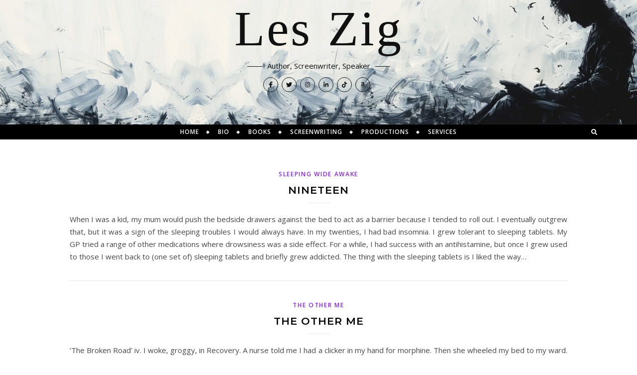

--- FILE ---
content_type: text/html; charset=UTF-8
request_url: https://www.leszig.com/tag/oxycontone/
body_size: 16550
content:
<!DOCTYPE html>
<html lang="en-GB">
<head>
	<meta charset="UTF-8">
	<meta name="viewport" content="width=device-width, initial-scale=1.0, maximum-scale=1.0, user-scalable=no" />

	<meta name='robots' content='index, follow, max-image-preview:large, max-snippet:-1, max-video-preview:-1' />

	<!-- This site is optimized with the Yoast SEO plugin v26.8 - https://yoast.com/product/yoast-seo-wordpress/ -->
	<title>oxycontone Archives &#8211; Les Zig</title>
	<link rel="canonical" href="https://www.leszig.com/tag/oxycontone/" />
	<meta property="og:locale" content="en_GB" />
	<meta property="og:type" content="article" />
	<meta property="og:title" content="oxycontone Archives &#8211; Les Zig" />
	<meta property="og:url" content="https://www.leszig.com/tag/oxycontone/" />
	<meta property="og:site_name" content="Les Zig" />
	<meta name="twitter:card" content="summary_large_image" />
	<meta name="twitter:site" content="@LesZig" />
	<script type="application/ld+json" class="yoast-schema-graph">{"@context":"https://schema.org","@graph":[{"@type":"CollectionPage","@id":"https://www.leszig.com/tag/oxycontone/","url":"https://www.leszig.com/tag/oxycontone/","name":"oxycontone Archives &#8211; Les Zig","isPartOf":{"@id":"https://www.leszig.com/#website"},"breadcrumb":{"@id":"https://www.leszig.com/tag/oxycontone/#breadcrumb"},"inLanguage":"en-GB"},{"@type":"BreadcrumbList","@id":"https://www.leszig.com/tag/oxycontone/#breadcrumb","itemListElement":[{"@type":"ListItem","position":1,"name":"Home","item":"https://www.leszig.com/"},{"@type":"ListItem","position":2,"name":"oxycontone"}]},{"@type":"WebSite","@id":"https://www.leszig.com/#website","url":"https://www.leszig.com/","name":"Les Zig","description":"Author, Screenwriter, Speaker","publisher":{"@id":"https://www.leszig.com/#/schema/person/f7df4b4995bc83fc83a933a56040cad1"},"potentialAction":[{"@type":"SearchAction","target":{"@type":"EntryPoint","urlTemplate":"https://www.leszig.com/?s={search_term_string}"},"query-input":{"@type":"PropertyValueSpecification","valueRequired":true,"valueName":"search_term_string"}}],"inLanguage":"en-GB"},{"@type":["Person","Organization"],"@id":"https://www.leszig.com/#/schema/person/f7df4b4995bc83fc83a933a56040cad1","name":"Les Zig","image":{"@type":"ImageObject","inLanguage":"en-GB","@id":"https://www.leszig.com/#/schema/person/image/","url":"https://www.leszig.com/wp-content/uploads/2019/05/leszigicon.jpg","contentUrl":"https://www.leszig.com/wp-content/uploads/2019/05/leszigicon.jpg","width":512,"height":512,"caption":"Les Zig"},"logo":{"@id":"https://www.leszig.com/#/schema/person/image/"},"sameAs":["https://www.facebook.com/Les-Zig-1395698714077476","https://www.instagram.com/leszig/","https://www.linkedin.com/in/les-zig-395bbb16/","https://x.com/https://twitter.com/LesZig"]}]}</script>
	<!-- / Yoast SEO plugin. -->


<link rel='dns-prefetch' href='//fonts.googleapis.com' />
<link rel="alternate" type="application/rss+xml" title="Les Zig &raquo; Feed" href="https://www.leszig.com/feed/" />
<link rel="alternate" type="application/rss+xml" title="Les Zig &raquo; Comments Feed" href="https://www.leszig.com/comments/feed/" />
<link rel="alternate" type="application/rss+xml" title="Les Zig &raquo; oxycontone Tag Feed" href="https://www.leszig.com/tag/oxycontone/feed/" />
<style id='wp-img-auto-sizes-contain-inline-css' type='text/css'>
img:is([sizes=auto i],[sizes^="auto," i]){contain-intrinsic-size:3000px 1500px}
/*# sourceURL=wp-img-auto-sizes-contain-inline-css */
</style>
<link rel='stylesheet' id='dashicons-css' href='https://www.leszig.com/wp-includes/css/dashicons.min.css?ver=46fe58d0e1af08e66749a393fcdf33d5' type='text/css' media='all' />
<link rel='stylesheet' id='post-views-counter-frontend-css' href='https://www.leszig.com/wp-content/plugins/post-views-counter/css/frontend.css?ver=1.7.3' type='text/css' media='all' />
<style id='wp-emoji-styles-inline-css' type='text/css'>

	img.wp-smiley, img.emoji {
		display: inline !important;
		border: none !important;
		box-shadow: none !important;
		height: 1em !important;
		width: 1em !important;
		margin: 0 0.07em !important;
		vertical-align: -0.1em !important;
		background: none !important;
		padding: 0 !important;
	}
/*# sourceURL=wp-emoji-styles-inline-css */
</style>
<style id='wp-block-library-inline-css' type='text/css'>
:root{--wp-block-synced-color:#7a00df;--wp-block-synced-color--rgb:122,0,223;--wp-bound-block-color:var(--wp-block-synced-color);--wp-editor-canvas-background:#ddd;--wp-admin-theme-color:#007cba;--wp-admin-theme-color--rgb:0,124,186;--wp-admin-theme-color-darker-10:#006ba1;--wp-admin-theme-color-darker-10--rgb:0,107,160.5;--wp-admin-theme-color-darker-20:#005a87;--wp-admin-theme-color-darker-20--rgb:0,90,135;--wp-admin-border-width-focus:2px}@media (min-resolution:192dpi){:root{--wp-admin-border-width-focus:1.5px}}.wp-element-button{cursor:pointer}:root .has-very-light-gray-background-color{background-color:#eee}:root .has-very-dark-gray-background-color{background-color:#313131}:root .has-very-light-gray-color{color:#eee}:root .has-very-dark-gray-color{color:#313131}:root .has-vivid-green-cyan-to-vivid-cyan-blue-gradient-background{background:linear-gradient(135deg,#00d084,#0693e3)}:root .has-purple-crush-gradient-background{background:linear-gradient(135deg,#34e2e4,#4721fb 50%,#ab1dfe)}:root .has-hazy-dawn-gradient-background{background:linear-gradient(135deg,#faaca8,#dad0ec)}:root .has-subdued-olive-gradient-background{background:linear-gradient(135deg,#fafae1,#67a671)}:root .has-atomic-cream-gradient-background{background:linear-gradient(135deg,#fdd79a,#004a59)}:root .has-nightshade-gradient-background{background:linear-gradient(135deg,#330968,#31cdcf)}:root .has-midnight-gradient-background{background:linear-gradient(135deg,#020381,#2874fc)}:root{--wp--preset--font-size--normal:16px;--wp--preset--font-size--huge:42px}.has-regular-font-size{font-size:1em}.has-larger-font-size{font-size:2.625em}.has-normal-font-size{font-size:var(--wp--preset--font-size--normal)}.has-huge-font-size{font-size:var(--wp--preset--font-size--huge)}.has-text-align-center{text-align:center}.has-text-align-left{text-align:left}.has-text-align-right{text-align:right}.has-fit-text{white-space:nowrap!important}#end-resizable-editor-section{display:none}.aligncenter{clear:both}.items-justified-left{justify-content:flex-start}.items-justified-center{justify-content:center}.items-justified-right{justify-content:flex-end}.items-justified-space-between{justify-content:space-between}.screen-reader-text{border:0;clip-path:inset(50%);height:1px;margin:-1px;overflow:hidden;padding:0;position:absolute;width:1px;word-wrap:normal!important}.screen-reader-text:focus{background-color:#ddd;clip-path:none;color:#444;display:block;font-size:1em;height:auto;left:5px;line-height:normal;padding:15px 23px 14px;text-decoration:none;top:5px;width:auto;z-index:100000}html :where(.has-border-color){border-style:solid}html :where([style*=border-top-color]){border-top-style:solid}html :where([style*=border-right-color]){border-right-style:solid}html :where([style*=border-bottom-color]){border-bottom-style:solid}html :where([style*=border-left-color]){border-left-style:solid}html :where([style*=border-width]){border-style:solid}html :where([style*=border-top-width]){border-top-style:solid}html :where([style*=border-right-width]){border-right-style:solid}html :where([style*=border-bottom-width]){border-bottom-style:solid}html :where([style*=border-left-width]){border-left-style:solid}html :where(img[class*=wp-image-]){height:auto;max-width:100%}:where(figure){margin:0 0 1em}html :where(.is-position-sticky){--wp-admin--admin-bar--position-offset:var(--wp-admin--admin-bar--height,0px)}@media screen and (max-width:600px){html :where(.is-position-sticky){--wp-admin--admin-bar--position-offset:0px}}

/*# sourceURL=wp-block-library-inline-css */
</style><style id='global-styles-inline-css' type='text/css'>
:root{--wp--preset--aspect-ratio--square: 1;--wp--preset--aspect-ratio--4-3: 4/3;--wp--preset--aspect-ratio--3-4: 3/4;--wp--preset--aspect-ratio--3-2: 3/2;--wp--preset--aspect-ratio--2-3: 2/3;--wp--preset--aspect-ratio--16-9: 16/9;--wp--preset--aspect-ratio--9-16: 9/16;--wp--preset--color--black: #000000;--wp--preset--color--cyan-bluish-gray: #abb8c3;--wp--preset--color--white: #ffffff;--wp--preset--color--pale-pink: #f78da7;--wp--preset--color--vivid-red: #cf2e2e;--wp--preset--color--luminous-vivid-orange: #ff6900;--wp--preset--color--luminous-vivid-amber: #fcb900;--wp--preset--color--light-green-cyan: #7bdcb5;--wp--preset--color--vivid-green-cyan: #00d084;--wp--preset--color--pale-cyan-blue: #8ed1fc;--wp--preset--color--vivid-cyan-blue: #0693e3;--wp--preset--color--vivid-purple: #9b51e0;--wp--preset--gradient--vivid-cyan-blue-to-vivid-purple: linear-gradient(135deg,rgb(6,147,227) 0%,rgb(155,81,224) 100%);--wp--preset--gradient--light-green-cyan-to-vivid-green-cyan: linear-gradient(135deg,rgb(122,220,180) 0%,rgb(0,208,130) 100%);--wp--preset--gradient--luminous-vivid-amber-to-luminous-vivid-orange: linear-gradient(135deg,rgb(252,185,0) 0%,rgb(255,105,0) 100%);--wp--preset--gradient--luminous-vivid-orange-to-vivid-red: linear-gradient(135deg,rgb(255,105,0) 0%,rgb(207,46,46) 100%);--wp--preset--gradient--very-light-gray-to-cyan-bluish-gray: linear-gradient(135deg,rgb(238,238,238) 0%,rgb(169,184,195) 100%);--wp--preset--gradient--cool-to-warm-spectrum: linear-gradient(135deg,rgb(74,234,220) 0%,rgb(151,120,209) 20%,rgb(207,42,186) 40%,rgb(238,44,130) 60%,rgb(251,105,98) 80%,rgb(254,248,76) 100%);--wp--preset--gradient--blush-light-purple: linear-gradient(135deg,rgb(255,206,236) 0%,rgb(152,150,240) 100%);--wp--preset--gradient--blush-bordeaux: linear-gradient(135deg,rgb(254,205,165) 0%,rgb(254,45,45) 50%,rgb(107,0,62) 100%);--wp--preset--gradient--luminous-dusk: linear-gradient(135deg,rgb(255,203,112) 0%,rgb(199,81,192) 50%,rgb(65,88,208) 100%);--wp--preset--gradient--pale-ocean: linear-gradient(135deg,rgb(255,245,203) 0%,rgb(182,227,212) 50%,rgb(51,167,181) 100%);--wp--preset--gradient--electric-grass: linear-gradient(135deg,rgb(202,248,128) 0%,rgb(113,206,126) 100%);--wp--preset--gradient--midnight: linear-gradient(135deg,rgb(2,3,129) 0%,rgb(40,116,252) 100%);--wp--preset--font-size--small: 13px;--wp--preset--font-size--medium: 20px;--wp--preset--font-size--large: 36px;--wp--preset--font-size--x-large: 42px;--wp--preset--spacing--20: 0.44rem;--wp--preset--spacing--30: 0.67rem;--wp--preset--spacing--40: 1rem;--wp--preset--spacing--50: 1.5rem;--wp--preset--spacing--60: 2.25rem;--wp--preset--spacing--70: 3.38rem;--wp--preset--spacing--80: 5.06rem;--wp--preset--shadow--natural: 6px 6px 9px rgba(0, 0, 0, 0.2);--wp--preset--shadow--deep: 12px 12px 50px rgba(0, 0, 0, 0.4);--wp--preset--shadow--sharp: 6px 6px 0px rgba(0, 0, 0, 0.2);--wp--preset--shadow--outlined: 6px 6px 0px -3px rgb(255, 255, 255), 6px 6px rgb(0, 0, 0);--wp--preset--shadow--crisp: 6px 6px 0px rgb(0, 0, 0);}:where(.is-layout-flex){gap: 0.5em;}:where(.is-layout-grid){gap: 0.5em;}body .is-layout-flex{display: flex;}.is-layout-flex{flex-wrap: wrap;align-items: center;}.is-layout-flex > :is(*, div){margin: 0;}body .is-layout-grid{display: grid;}.is-layout-grid > :is(*, div){margin: 0;}:where(.wp-block-columns.is-layout-flex){gap: 2em;}:where(.wp-block-columns.is-layout-grid){gap: 2em;}:where(.wp-block-post-template.is-layout-flex){gap: 1.25em;}:where(.wp-block-post-template.is-layout-grid){gap: 1.25em;}.has-black-color{color: var(--wp--preset--color--black) !important;}.has-cyan-bluish-gray-color{color: var(--wp--preset--color--cyan-bluish-gray) !important;}.has-white-color{color: var(--wp--preset--color--white) !important;}.has-pale-pink-color{color: var(--wp--preset--color--pale-pink) !important;}.has-vivid-red-color{color: var(--wp--preset--color--vivid-red) !important;}.has-luminous-vivid-orange-color{color: var(--wp--preset--color--luminous-vivid-orange) !important;}.has-luminous-vivid-amber-color{color: var(--wp--preset--color--luminous-vivid-amber) !important;}.has-light-green-cyan-color{color: var(--wp--preset--color--light-green-cyan) !important;}.has-vivid-green-cyan-color{color: var(--wp--preset--color--vivid-green-cyan) !important;}.has-pale-cyan-blue-color{color: var(--wp--preset--color--pale-cyan-blue) !important;}.has-vivid-cyan-blue-color{color: var(--wp--preset--color--vivid-cyan-blue) !important;}.has-vivid-purple-color{color: var(--wp--preset--color--vivid-purple) !important;}.has-black-background-color{background-color: var(--wp--preset--color--black) !important;}.has-cyan-bluish-gray-background-color{background-color: var(--wp--preset--color--cyan-bluish-gray) !important;}.has-white-background-color{background-color: var(--wp--preset--color--white) !important;}.has-pale-pink-background-color{background-color: var(--wp--preset--color--pale-pink) !important;}.has-vivid-red-background-color{background-color: var(--wp--preset--color--vivid-red) !important;}.has-luminous-vivid-orange-background-color{background-color: var(--wp--preset--color--luminous-vivid-orange) !important;}.has-luminous-vivid-amber-background-color{background-color: var(--wp--preset--color--luminous-vivid-amber) !important;}.has-light-green-cyan-background-color{background-color: var(--wp--preset--color--light-green-cyan) !important;}.has-vivid-green-cyan-background-color{background-color: var(--wp--preset--color--vivid-green-cyan) !important;}.has-pale-cyan-blue-background-color{background-color: var(--wp--preset--color--pale-cyan-blue) !important;}.has-vivid-cyan-blue-background-color{background-color: var(--wp--preset--color--vivid-cyan-blue) !important;}.has-vivid-purple-background-color{background-color: var(--wp--preset--color--vivid-purple) !important;}.has-black-border-color{border-color: var(--wp--preset--color--black) !important;}.has-cyan-bluish-gray-border-color{border-color: var(--wp--preset--color--cyan-bluish-gray) !important;}.has-white-border-color{border-color: var(--wp--preset--color--white) !important;}.has-pale-pink-border-color{border-color: var(--wp--preset--color--pale-pink) !important;}.has-vivid-red-border-color{border-color: var(--wp--preset--color--vivid-red) !important;}.has-luminous-vivid-orange-border-color{border-color: var(--wp--preset--color--luminous-vivid-orange) !important;}.has-luminous-vivid-amber-border-color{border-color: var(--wp--preset--color--luminous-vivid-amber) !important;}.has-light-green-cyan-border-color{border-color: var(--wp--preset--color--light-green-cyan) !important;}.has-vivid-green-cyan-border-color{border-color: var(--wp--preset--color--vivid-green-cyan) !important;}.has-pale-cyan-blue-border-color{border-color: var(--wp--preset--color--pale-cyan-blue) !important;}.has-vivid-cyan-blue-border-color{border-color: var(--wp--preset--color--vivid-cyan-blue) !important;}.has-vivid-purple-border-color{border-color: var(--wp--preset--color--vivid-purple) !important;}.has-vivid-cyan-blue-to-vivid-purple-gradient-background{background: var(--wp--preset--gradient--vivid-cyan-blue-to-vivid-purple) !important;}.has-light-green-cyan-to-vivid-green-cyan-gradient-background{background: var(--wp--preset--gradient--light-green-cyan-to-vivid-green-cyan) !important;}.has-luminous-vivid-amber-to-luminous-vivid-orange-gradient-background{background: var(--wp--preset--gradient--luminous-vivid-amber-to-luminous-vivid-orange) !important;}.has-luminous-vivid-orange-to-vivid-red-gradient-background{background: var(--wp--preset--gradient--luminous-vivid-orange-to-vivid-red) !important;}.has-very-light-gray-to-cyan-bluish-gray-gradient-background{background: var(--wp--preset--gradient--very-light-gray-to-cyan-bluish-gray) !important;}.has-cool-to-warm-spectrum-gradient-background{background: var(--wp--preset--gradient--cool-to-warm-spectrum) !important;}.has-blush-light-purple-gradient-background{background: var(--wp--preset--gradient--blush-light-purple) !important;}.has-blush-bordeaux-gradient-background{background: var(--wp--preset--gradient--blush-bordeaux) !important;}.has-luminous-dusk-gradient-background{background: var(--wp--preset--gradient--luminous-dusk) !important;}.has-pale-ocean-gradient-background{background: var(--wp--preset--gradient--pale-ocean) !important;}.has-electric-grass-gradient-background{background: var(--wp--preset--gradient--electric-grass) !important;}.has-midnight-gradient-background{background: var(--wp--preset--gradient--midnight) !important;}.has-small-font-size{font-size: var(--wp--preset--font-size--small) !important;}.has-medium-font-size{font-size: var(--wp--preset--font-size--medium) !important;}.has-large-font-size{font-size: var(--wp--preset--font-size--large) !important;}.has-x-large-font-size{font-size: var(--wp--preset--font-size--x-large) !important;}
/*# sourceURL=global-styles-inline-css */
</style>

<style id='classic-theme-styles-inline-css' type='text/css'>
/*! This file is auto-generated */
.wp-block-button__link{color:#fff;background-color:#32373c;border-radius:9999px;box-shadow:none;text-decoration:none;padding:calc(.667em + 2px) calc(1.333em + 2px);font-size:1.125em}.wp-block-file__button{background:#32373c;color:#fff;text-decoration:none}
/*# sourceURL=/wp-includes/css/classic-themes.min.css */
</style>
<link rel='stylesheet' id='bard-style-css' href='https://www.leszig.com/wp-content/themes/bard-pro-premium/style.css?ver=2.4.3' type='text/css' media='all' />
<link rel='stylesheet' id='bard-responsive-css' href='https://www.leszig.com/wp-content/themes/bard-pro-premium/assets/css/responsive.css?ver=2.4.3' type='text/css' media='all' />
<link rel='stylesheet' id='fontello-css' href='https://www.leszig.com/wp-content/themes/bard-pro-premium/assets/css/fontello.css?ver=2.4.3' type='text/css' media='all' />
<link rel='stylesheet' id='slick-css' href='https://www.leszig.com/wp-content/themes/bard-pro-premium/assets/css/slick.css?ver=46fe58d0e1af08e66749a393fcdf33d5' type='text/css' media='all' />
<link rel='stylesheet' id='scrollbar-css' href='https://www.leszig.com/wp-content/themes/bard-pro-premium/assets/css/perfect-scrollbar.css?ver=46fe58d0e1af08e66749a393fcdf33d5' type='text/css' media='all' />
<link rel='stylesheet' id='bard_enqueue_Content-css' href='https://fonts.googleapis.com/css?family=Content%3A100%2C200%2C300%2C400%2C400i%2C500%2C600%2C700%2C800%2C900&#038;ver=1.0.0' type='text/css' media='all' />
<link rel='stylesheet' id='bard_enqueue_Open_Sans-css' href='https://fonts.googleapis.com/css?family=Open+Sans%3A100%2C200%2C300%2C400%2C400i%2C500%2C600%2C700%2C800%2C900&#038;ver=1.0.0' type='text/css' media='all' />
<link rel='stylesheet' id='bard_enqueue_Montserrat-css' href='https://fonts.googleapis.com/css?family=Montserrat%3A100%2C200%2C300%2C400%2C400i%2C500%2C600%2C700%2C800%2C900&#038;ver=1.0.0' type='text/css' media='all' />
<script type="text/javascript" async src="https://www.leszig.com/wp-content/plugins/burst-statistics/helpers/timeme/timeme.min.js?ver=1761534925" id="burst-timeme-js"></script>
<script type="text/javascript" src="https://www.leszig.com/wp-includes/js/dist/hooks.min.js?ver=dd5603f07f9220ed27f1" id="wp-hooks-js"></script>
<script type="text/javascript" src="https://www.leszig.com/wp-includes/js/dist/i18n.min.js?ver=c26c3dc7bed366793375" id="wp-i18n-js"></script>
<script type="text/javascript" id="wp-i18n-js-after">
/* <![CDATA[ */
wp.i18n.setLocaleData( { 'text direction\u0004ltr': [ 'ltr' ] } );
//# sourceURL=wp-i18n-js-after
/* ]]> */
</script>
<script type="text/javascript" src="https://www.leszig.com/wp-includes/js/dist/url.min.js?ver=9e178c9516d1222dc834" id="wp-url-js"></script>
<script type="text/javascript" id="wp-api-fetch-js-translations">
/* <![CDATA[ */
( function( domain, translations ) {
	var localeData = translations.locale_data[ domain ] || translations.locale_data.messages;
	localeData[""].domain = domain;
	wp.i18n.setLocaleData( localeData, domain );
} )( "default", {"translation-revision-date":"2025-12-15 12:18:56+0000","generator":"GlotPress\/4.0.3","domain":"messages","locale_data":{"messages":{"":{"domain":"messages","plural-forms":"nplurals=2; plural=n != 1;","lang":"en_GB"},"Could not get a valid response from the server.":["Could not get a valid response from the server."],"Unable to connect. Please check your Internet connection.":["Unable to connect. Please check your Internet connection."],"Media upload failed. If this is a photo or a large image, please scale it down and try again.":["Media upload failed. If this is a photo or a large image, please scale it down and try again."],"The response is not a valid JSON response.":["The response is not a valid JSON response."]}},"comment":{"reference":"wp-includes\/js\/dist\/api-fetch.js"}} );
//# sourceURL=wp-api-fetch-js-translations
/* ]]> */
</script>
<script type="text/javascript" src="https://www.leszig.com/wp-includes/js/dist/api-fetch.min.js?ver=3a4d9af2b423048b0dee" id="wp-api-fetch-js"></script>
<script type="text/javascript" id="wp-api-fetch-js-after">
/* <![CDATA[ */
wp.apiFetch.use( wp.apiFetch.createRootURLMiddleware( "https://www.leszig.com/wp-json/" ) );
wp.apiFetch.nonceMiddleware = wp.apiFetch.createNonceMiddleware( "bc0f74d9d9" );
wp.apiFetch.use( wp.apiFetch.nonceMiddleware );
wp.apiFetch.use( wp.apiFetch.mediaUploadMiddleware );
wp.apiFetch.nonceEndpoint = "https://www.leszig.com/wp-admin/admin-ajax.php?action=rest-nonce";
//# sourceURL=wp-api-fetch-js-after
/* ]]> */
</script>
<script type="text/javascript" id="burst-js-extra">
/* <![CDATA[ */
var burst = {"tracking":{"isInitialHit":true,"lastUpdateTimestamp":0,"beacon_url":"https://www.leszig.com/wp-content/plugins/burst-statistics/endpoint.php","ajaxUrl":"https://www.leszig.com/wp-admin/admin-ajax.php"},"options":{"cookieless":0,"pageUrl":"https://www.leszig.com/nineteen/","beacon_enabled":0,"do_not_track":0,"enable_turbo_mode":0,"track_url_change":0,"cookie_retention_days":30,"debug":0},"goals":{"completed":[],"scriptUrl":"https://www.leszig.com/wp-content/plugins/burst-statistics//assets/js/build/burst-goals.js?v=1761534925","active":[]},"cache":{"uid":null,"fingerprint":null,"isUserAgent":null,"isDoNotTrack":null,"useCookies":null}};
//# sourceURL=burst-js-extra
/* ]]> */
</script>
<script type="text/javascript" async src="https://www.leszig.com/wp-content/plugins/burst-statistics/assets/js/build/burst.min.js?ver=1761534925" id="burst-js"></script>
<script type="text/javascript" src="https://www.leszig.com/wp-content/plugins/en-spam/en-spam.js?ver=46fe58d0e1af08e66749a393fcdf33d5" id="en-spam-js"></script>
<script type="text/javascript" src="https://www.leszig.com/wp-includes/js/jquery/jquery.min.js?ver=3.7.1" id="jquery-core-js"></script>
<script type="text/javascript" src="https://www.leszig.com/wp-includes/js/jquery/jquery-migrate.min.js?ver=3.4.1" id="jquery-migrate-js"></script>
<script type="text/javascript" id="3d-flip-book-client-locale-loader-js-extra">
/* <![CDATA[ */
var FB3D_CLIENT_LOCALE = {"ajaxurl":"https://www.leszig.com/wp-admin/admin-ajax.php","dictionary":{"Table of contents":"Table of contents","Close":"Close","Bookmarks":"Bookmarks","Thumbnails":"Thumbnails","Search":"Search","Share":"Share","Facebook":"Facebook","Twitter":"Twitter","Email":"Email","Play":"Play","Previous page":"Previous page","Next page":"Next page","Zoom in":"Zoom in","Zoom out":"Zoom out","Fit view":"Fit view","Auto play":"Auto play","Full screen":"Full screen","More":"More","Smart pan":"Smart pan","Single page":"Single page","Sounds":"Sounds","Stats":"Stats","Print":"Print","Download":"Download","Goto first page":"Goto first page","Goto last page":"Goto last page"},"images":"https://www.leszig.com/wp-content/plugins/interactive-3d-flipbook-powered-physics-engine/assets/images/","jsData":{"urls":[],"posts":{"ids_mis":[],"ids":[]},"pages":[],"firstPages":[],"bookCtrlProps":[],"bookTemplates":[]},"key":"3d-flip-book","pdfJS":{"pdfJsLib":"https://www.leszig.com/wp-content/plugins/interactive-3d-flipbook-powered-physics-engine/assets/js/pdf.min.js?ver=4.3.136","pdfJsWorker":"https://www.leszig.com/wp-content/plugins/interactive-3d-flipbook-powered-physics-engine/assets/js/pdf.worker.js?ver=4.3.136","stablePdfJsLib":"https://www.leszig.com/wp-content/plugins/interactive-3d-flipbook-powered-physics-engine/assets/js/stable/pdf.min.js?ver=2.5.207","stablePdfJsWorker":"https://www.leszig.com/wp-content/plugins/interactive-3d-flipbook-powered-physics-engine/assets/js/stable/pdf.worker.js?ver=2.5.207","pdfJsCMapUrl":"https://www.leszig.com/wp-content/plugins/interactive-3d-flipbook-powered-physics-engine/assets/cmaps/"},"cacheurl":"https://www.leszig.com/wp-content/uploads/3d-flip-book/cache/","pluginsurl":"https://www.leszig.com/wp-content/plugins/","pluginurl":"https://www.leszig.com/wp-content/plugins/interactive-3d-flipbook-powered-physics-engine/","thumbnailSize":{"width":"150","height":"150"},"version":"1.16.17"};
//# sourceURL=3d-flip-book-client-locale-loader-js-extra
/* ]]> */
</script>
<script type="text/javascript" src="https://www.leszig.com/wp-content/plugins/interactive-3d-flipbook-powered-physics-engine/assets/js/client-locale-loader.js?ver=1.16.17" id="3d-flip-book-client-locale-loader-js" async="async" data-wp-strategy="async"></script>
<link rel="https://api.w.org/" href="https://www.leszig.com/wp-json/" /><link rel="alternate" title="JSON" type="application/json" href="https://www.leszig.com/wp-json/wp/v2/tags/210" /><link rel="EditURI" type="application/rsd+xml" title="RSD" href="https://www.leszig.com/xmlrpc.php?rsd" />
<script type="text/javascript">//<![CDATA[
  function external_links_in_new_windows_loop() {
    if (!document.links) {
      document.links = document.getElementsByTagName('a');
    }
    var change_link = false;
    var force = '';
    var ignore = '';

    for (var t=0; t<document.links.length; t++) {
      var all_links = document.links[t];
      change_link = false;
      
      if(document.links[t].hasAttribute('onClick') == false) {
        // forced if the address starts with http (or also https), but does not link to the current domain
        if(all_links.href.search(/^http/) != -1 && all_links.href.search('www.leszig.com') == -1 && all_links.href.search(/^#/) == -1) {
          // console.log('Changed ' + all_links.href);
          change_link = true;
        }
          
        if(force != '' && all_links.href.search(force) != -1) {
          // forced
          // console.log('force ' + all_links.href);
          change_link = true;
        }
        
        if(ignore != '' && all_links.href.search(ignore) != -1) {
          // console.log('ignore ' + all_links.href);
          // ignored
          change_link = false;
        }

        if(change_link == true) {
          // console.log('Changed ' + all_links.href);
          document.links[t].setAttribute('onClick', 'javascript:window.open(\'' + all_links.href.replace(/'/g, '') + '\', \'_blank\', \'noopener\'); return false;');
          document.links[t].removeAttribute('target');
        }
      }
    }
  }
  
  // Load
  function external_links_in_new_windows_load(func)
  {  
    var oldonload = window.onload;
    if (typeof window.onload != 'function'){
      window.onload = func;
    } else {
      window.onload = function(){
        oldonload();
        func();
      }
    }
  }

  external_links_in_new_windows_load(external_links_in_new_windows_loop);
  //]]></script>

<style id="bard_dynamic_css">body {background-color: #ffffff;}#top-bar,#top-menu .sub-menu {background-color: #ffffff;}#top-bar a {color: #000000;}#top-menu .sub-menu,#top-menu .sub-menu a {border-color: rgba(0,0,0, 0.05);}#top-bar a:hover,#top-bar li.current-menu-item > a,#top-bar li.current-menu-ancestor > a,#top-bar .sub-menu li.current-menu-item > a,#top-bar .sub-menu li.current-menu-ancestor > a {color: #00a9ff;}.header-logo a,.site-description,.header-socials-icon {color: #111;}.site-description:before,.site-description:after {background: #111;}.header-logo a:hover,.header-socials-icon:hover {color: #8224e3;}.entry-header {background-color: #ffffff;}#main-nav,#main-menu .sub-menu,#main-nav #s {background-color: #000000;}#main-nav a,#main-nav .svg-inline--fa,#main-nav #s {color: #ffffff;}.main-nav-sidebar div span,.mobile-menu-btn span,.btn-tooltip {background-color: #ffffff;}.btn-tooltip:before {border-top-color: #ffffff;}#main-nav {box-shadow: 0px 1px 5px rgba(255,255,255, 0.1);}#main-menu .sub-menu,#main-menu .sub-menu a {border-color: rgba(255,255,255, 0.05);}#main-nav #s::-webkit-input-placeholder { /* Chrome/Opera/Safari */color: rgba(255,255,255, 0.7);}#main-nav #s::-moz-placeholder { /* Firefox 19+ */color: rgba(255,255,255, 0.7);}#main-nav #s:-ms-input-placeholder { /* IE 10+ */color: rgba(255,255,255, 0.7);}#main-nav #s:-moz-placeholder { /* Firefox 18- */color: rgba(255,255,255, 0.7);}#main-nav a:hover,#main-nav .svg-inline--fa:hover,#main-nav li.current-menu-item > a,#main-nav li.current-menu-ancestor > a,#main-nav .sub-menu li.current-menu-item > a,#main-nav .sub-menu li.current-menu-ancestor > a {color: #59d600;}.main-nav-sidebar:hover div span {background-color: #59d600;}/* Background */.sidebar-alt,.main-content,.featured-slider-area,#featured-links,.page-content select,.page-content input,.page-content textarea,.page-content #featured-links h6 {background-color: #ffffff;}.featured-link .cv-inner {border-color: rgba(255,255,255, 0.4);}.featured-link:hover .cv-inner {border-color: rgba(255,255,255, 0.8);}.bard_promo_box_widget h6 {background-color: #ffffff;}.bard_promo_box_widget .promo-box:after{border-color: #ffffff;}/* Text */.page-content,.page-content select,.page-content input,.page-content textarea,.page-content .bard-widget a,.bard_promo_box_widget h6 {color: #464646;}/* Title */.page-content h1,.page-content h1,.page-content h2,.page-content h3,.page-content h4,.page-content h5,.page-content h6,.page-content .post-title a,.page-content .post-author a,.page-content .author-description h3 a,.page-content .related-posts h5 a,.page-content .blog-pagination .previous-page a,.page-content .blog-pagination .next-page a,blockquote,.page-content .post-share a,.page-content .comment-author,.page-content .read-more a {color: #030303;}.sidebar-alt-close-btn span,.widget_mc4wp_form_widget .widget-title h4:after,.widget_wysija .widget-title h4:after {background-color: #030303;}.page-content .read-more a:hover,.page-content .post-title a:hover {color: rgba(3,3,3, 0.75);}/* Meta */.page-content .post-author,.page-content .post-meta,.page-content .post-meta a,.page-content .related-post-date,.page-content .comment-meta a,.page-content .author-share a,.page-content .post-tags a,.page-content .tagcloud a,.widget_categories li,.widget_archive li,.bard-subscribe-text p,.rpwwt-post-author,.rpwwt-post-categories,.rpwwt-post-date,.rpwwt-post-comments-number,.single-navigation span,.comment-notes {color: #a1a1a1;}.page-content input::-webkit-input-placeholder { /* Chrome/Opera/Safari */color: #a1a1a1;}.page-content input::-moz-placeholder { /* Firefox 19+ */color: #a1a1a1;}.page-content input:-ms-input-placeholder { /* IE 10+ */color: #a1a1a1;}.page-content input:-moz-placeholder { /* Firefox 18- */color: #a1a1a1;}/* Accent */.page-content a,.post-categories,#page-wrap .bard-widget.widget_text a,#page-wrap .bard-widget.bard_author_widget a,.scrolltop,.required {color: #8224e3;}/* Disable TMP.page-content .elementor a,.page-content .elementor a:hover {color: inherit;}*/.page-content .widget-title h4 {border-top-color: #8224e3; }.ps-container > .ps-scrollbar-y-rail > .ps-scrollbar-y,.read-more a:after {background: #8224e3;}.page-content a:hover,.scrolltop:hover {color: rgba(130,36,227, 0.8);}blockquote {border-color: #8224e3;}.slide-caption {color: #ffffff;background: #8224e3;}.page-content .wprm-rating-star svg polygon {stroke: #8224e3;}.page-content .wprm-rating-star-full svg polygon,.page-content .wprm-comment-rating svg path,.page-content .comment-form-wprm-rating svg path{fill: #8224e3;}/* Selection */::-moz-selection {color: #ffffff;background: #00a9ff;}::selection {color: #ffffff;background: #00a9ff;}/* Border */.page-content .post-footer,.blog-list-style,.page-content .author-description,.page-content .single-navigation,.page-content .related-posts,.page-content .entry-comments,.widget-title h4,.page-content .bard-widget li,.page-content #wp-calendar,.page-content #wp-calendar caption,.page-content #wp-calendar tbody td,.page-content .widget_nav_menu li a,.page-content .widget_pages li a,.page-content .tagcloud a,.page-content select,.page-content input,.page-content textarea,.post-tags a,.gallery-caption,.wp-caption-text,table tr,table th,table td,pre,.page-content .wprm-recipe-instruction,.page-content .social-icons a {border-color: #e8e8e8;}.page-content .wprm-recipe {box-shadow: 0 0 3px 1px #e8e8e8;}hr,.border-divider,#main-menu > li:after {background-color: #e8e8e8;}.sticky,.bard-widget.widget_mc4wp_form_widget,.bard-widget.widget_wysija,.wprm-recipe-details-container,.wprm-recipe-notes-container p {background-color: #f6f6f6;}/* Buttons */.widget_search .svg-fa-wrap,.widget_search #searchsubmit,.page-content input.submit,.page-content .blog-pagination.numeric a,.page-content .blog-pagination.load-more a,.page-content .post-password-form input[type="submit"],.page-content .wpcf7 [type="submit"],.page-content .wprm-recipe-print,.page-content .wprm-jump-to-recipe-shortcode,.page-content .wprm-print-recipe-shortcode {color: #ffffff;background-color: #333333;}.page-content input.submit:hover,.page-content .blog-pagination.numeric a:hover,.page-content .blog-pagination.numeric span,.page-content .blog-pagination.load-more a:hover,.page-content .widget_mc4wp_form_widget input[type="submit"],.page-content .widget_wysija input[type="submit"],.page-content .post-password-form input[type="submit"]:hover,.page-content .wpcf7 [type="submit"]:hover,.page-content .wprm-recipe-print:hover,.page-content .wprm-jump-to-recipe-shortcode:hover,.page-content .wprm-print-recipe-shortcode:hover {color: #ffffff;background-color: #00a9ff;}/* Image Overlay */.image-overlay,#infscr-loading,.page-content h4.image-overlay,.image-overlay a,.page-content .image-overlay a,#featured-slider .slider-dots,.header-slider-dots {color: #ffffff;}.header-slider-dots .slick-active,.entry-header-slider .slick-arrow,.post-slider .slick-arrow,#featured-slider .slick-arrow,.slider-title:after {background: #ffffff;}.image-overlay,#infscr-loading,.page-content h4.image-overlay {background-color: rgba(73,73,73, 0.3);}/* Background */#page-footer,#page-footer select,#page-footer input,#page-footer textarea {background-color: #ffffff;}.footer-socials,.footer-widgets,.instagram-title h4 {background-color: #ffffff;}/* Text */#page-footer,#page-footer a,#page-footer select,#page-footer input,#page-footer textarea {color: #222222;}/* Title */#page-footer h1,#page-footer h2,#page-footer h3,#page-footer h4,#page-footer h5,#page-footer h6,#page-footer .footer-socials a {color: #111111;}/* Accent */#page-footer a:hover,#page-footer .copyright-info a:hover,#page-footer .footer-menu-container a:hover {color: #00a9ff;}/* Border */#page-footer a,.alt-widget-title,#page-footer .bard-widget li,#page-footer #wp-calendar,#page-footer #wp-calendar caption,#page-footer #wp-calendar th,#page-footer #wp-calendar td,#page-footer .widget_nav_menu li a,#page-footer .social-icons a,#page-footer select,#page-footer input,#page-footer textarea,.footer-widgets {border-color: #e8e8e8;}#page-footer hr {background-color: #e8e8e8;}/* Copyright */.footer-copyright {background-color: #f6f6f6;}.copyright-info,#page-footer .copyright-info a,.footer-menu-container,#page-footer .footer-menu-container a {color: #a1a1a1;}.bard-preloader-wrap {background-color: #ffffff;}@media screen and ( max-width: 768px ) {#featured-links {display: none;}}@media screen and ( max-width: 640px ) {.related-posts {display: none;}}.header-logo a {font-family: 'Content';font-size: 100px;line-height: 120px;letter-spacing: 4px;font-weight: 500;}.header-logo .site-description {font-size: 15px;}#top-menu li a {font-family: 'Open Sans';font-size: 10px;line-height: 25px;letter-spacing: 1px;font-weight: 600;}.top-bar-socials a {font-size: 10px;line-height: 25px;}#top-bar .mobile-menu-btn {line-height: 25px;}#top-menu .sub-menu > li > a {font-size: 10px;line-height: 3.7;letter-spacing: 0.8px;}@media screen and ( max-width: 979px ) {.top-bar-socials {float: none !important;}.top-bar-socials a {line-height: 40px !important;}}#main-menu li a {font-family: 'Open Sans';font-size: 12px;line-height: 30px;letter-spacing: 1px;font-weight: 600;}#mobile-menu li {font-family: 'Open Sans';font-size: 12px;line-height: 3.6;letter-spacing: 1px;font-weight: 600;}.main-nav-search,.main-nav-socials-trigger {line-height: 30px;font-size: 12px;}#main-nav #s {font-size: 12px;line-height: 31px;}#main-menu li.menu-item-has-children>a:after {font-size: 12px;}#main-nav {min-height:30px;}.main-nav-sidebar,.random-post-btn {height:30px;}#main-menu .sub-menu > li > a,#mobile-menu .sub-menu > li {font-size: 11px;line-height: 3.5;letter-spacing: 1px;}.mobile-menu-btn {font-size: 14px;line-height: 30px;}.main-nav-socials a {font-size: 11px;line-height: 30px;}.random-post-btn {font-size: 14px;line-height: 30px;}#top-menu li a,#main-menu li a,#mobile-menu li {text-transform: uppercase;}#wp-calendar thead th,#wp-calendar caption,h1,h2,h3,h4,h5,h6,#reply-title,#reply-title a,.comments-area #submit,.blog-pagination {font-family: 'Montserrat';}/* font size 34px */h1 {font-size: 33px;}/* font size 30px */h2 {font-size: 29px;}/* font size 26px */h3 {font-size: 25px;}/* font size 22px */h4 {font-size: 21px;}/* font size 18px */h5,.page-content .wprm-recipe-name,.page-content .wprm-recipe-header {font-size: 17px;}/* font size 14px */h6 {font-size: 13px;}/* font size 31px */.slider-title {font-size: 30px;line-height: 45px;letter-spacing: 1.9px;}/* font size 14px */.category-description h3,.author-description h3,.related-posts h3,#reply-title,#reply-title a,.comment-title h2,.comment-title,.bard_author_widget h3,.alt-widget-title h4 {font-size: 14px;}/* font size 13px */.single-navigation > div h5,.comment-author {font-size: 13px;}/* font size 12px */.widget-title h4 {font-size: 12px;}.post-title,.page-title,.woocommerce div.product .product_title,.woocommerce ul.products li.product .woocommerce-loop-category__title,.woocommerce ul.products li.product .woocommerce-loop-product__title,.woocommerce ul.products li.product h3 {line-height: 30px;}.blog-classic-style .post-title,.single .post-title,.page-title {font-size: 21px;}@media screen and ( max-width: 640px ) {.blog-classic-style .post-title {font-size: 15px;}}.blog-list-style .post-title,.blog-grid-style .post-title {font-size: 15px;}/* letter spacing 1px */.blog-list-style .post-title,.blog-grid-style .post-title.single-navigation > div h5,.alt-widget-title h4 {letter-spacing: 1.5px;}/* letter spacing 0.5px */.post-title,.page-title,.widget-title h4,.category-description h3,.author-description h3,.related-posts h3,#reply-title,#reply-title a,.comment-title h2,.comment-title,.bard_author_widget h3,.comment-author {letter-spacing: 1px;}/* font weight */h1,h2,h3,h4,h5,h6,#reply-title {font-weight: 600;}.slider-title,.post-title,.page-title,.woocommerce div.product .product_title,.woocommerce ul.products li.product .woocommerce-loop-category__title,.woocommerce ul.products li.product .woocommerce-loop-product__title,.woocommerce ul.products li.product h3 {font-style: normal;}.slider-title,.post-title,.page-title,.woocommerce div.product .product_title,.woocommerce ul.products li.product .woocommerce-loop-category__title,.woocommerce ul.products li.product .woocommerce-loop-product__title,.woocommerce ul.products li.product h3 {text-transform: uppercase;}body,.header-logo .site-description,#featured-links h6,.bard_promo_box_widget h6,.instagram-title h4,input,textarea,select,.bard-subscribe-text h4,.widget_wysija_cont .updated,.widget_wysija_cont .error,.widget_wysija_cont .xdetailed-errors,#infscr-loading {font-family: 'Open Sans';}body {font-size: 15px;line-height: 25px;font-weight: 400;}/* letter spacing 0 */body,.widget_recent_comments li,.widget_meta li,.widget_recent_comments li,.widget_pages > ul > li,.widget_archive li,.widget_categories > ul > li,.widget_recent_entries ul li,.widget_nav_menu li,.related-post-date,.post-media .image-overlay a,.rpwwt-post-title {letter-spacing: 0px;}/* letter spacing 0.5 + */.post-media .image-overlay span {letter-spacing: 0.5px;}/* letter spacing 1 + */#main-nav #searchform input,.instagram-title h4,.bard-subscribe-text h4,.page-404 p,#wp-calendar caption,.related-posts h5 a {letter-spacing: 1px;}/* letter spacing 1.5 + */#featured-links h6,.bard_promo_box_widget h6,.comments-area #submit,.page-content .blog-pagination.default .previous-page a,.page-content .blog-pagination.default .next-page a {letter-spacing: 1.5px;}/* letter spacing 2 + */.tagcloud a,.widget_mc4wp_form_widget input[type='submit'],.widget_wysija input[type='submit'],.slider-read-more a,.read-more a,.blog-pagination a,.blog-pagination span {letter-spacing: 2px;}.post-categories a {letter-spacing: 1.7px;}/* font size 18px */.post-media .image-overlay p,.post-media .image-overlay a {font-size: 17px;}/* font size 16px */blockquote {font-size: 16px;}/* font size 14px */.single .post-footer,.blog-classic-style .post-footer,input,textarea,select,.wp-caption-text,.author-share a,#featured-links h6,.bard_promo_box_widget h6,#wp-calendar,.instagram-title h4,.footer-socials a,.comment-notes,.widget_search .svg-fa-wrap {font-size: 14px;}/* font size 13px */.slider-categories,.slider-read-more a,.blog-grid-style .post-footer,.post-meta,.read-more a,.blog-pagination a,.blog-pagination span,.rpwwt-post-author,.rpwwt-post-categories,.rpwwt-post-date,.rpwwt-post-comments-number,.footer-socials-icon,.copyright-info,.footer-menu-container,.comment-reply-link {font-size: 13px;}/* font size 12px */.post-categories a,.post-tags a,.widget_recent_entries ul li span,#wp-calendar caption,#wp-calendar tfoot #prev a,#wp-calendar tfoot #next a,.related-posts h5 a,.related-post-date,.page-content .blog-pagination.default .previous-page a,.page-content .blog-pagination.default .next-page a {font-size: 12px;}/* font size 11px */.comment-meta,.tagcloud a,.single-navigation span,.comments-area #submit {font-size: 11px !important;}.boxed-wrapper {max-width: 1160px;}.sidebar-alt {max-width: 340px;left: -340px; padding: 85px 35px 0px;}.sidebar-left,.sidebar-right {width: 302px;}[data-layout*="rsidebar"] .main-container,[data-layout*="lsidebar"] .main-container {float: left;width: calc(100% - 302px);width: -webkit-calc(100% - 302px);}[data-layout*="lrsidebar"] .main-container {width: calc(100% - 604px);width: -webkit-calc(100% - 604px);}[data-layout*="fullwidth"] .main-container {width: 100%;}#top-bar > div,#main-nav > div,#featured-links,.main-content,.page-footer-inner,.featured-slider-area.boxed-wrapper {padding-left: 80px;padding-right: 80px;}.bard-instagram-widget #sb_instagram {max-width: none !important;}.bard-instagram-widget #sbi_images {display: -webkit-box;display: -ms-flexbox;display: flex;}.bard-instagram-widget #sbi_images .sbi_photo {height: auto !important;}.bard-instagram-widget #sbi_images .sbi_photo img {display: block !important;}.bard-widget #sbi_images .sbi_photo {height: auto !important;}.bard-widget #sbi_images .sbi_photo img {display: block !important;}#top-menu {float: left;}.top-bar-socials {float: right;}@media screen and ( max-width: 979px ) {.top-bar-socials {float: none !important;}.top-bar-socials a {line-height: 40px !important;}}.entry-header:not(.html-image) {height: 250px;background-size: cover;}.entry-header-slider div {height: 250px;}.entry-header {background-position: center center;}.entry-header {background-color: transparent !important;}.header-logo {padding-top: 0px;}.logo-img {max-width: 500px;}@media screen and (max-width: 880px) {.logo-img { max-width: 300px;}}#main-nav {text-align: center;}.main-nav-icons.main-nav-socials-mobile {left: 80px;}.main-nav-socials-trigger {position: absolute;top: 0px;left: 80px;}.main-nav-buttons + .main-nav-socials-trigger {left: 120px;}.main-nav-buttons {position: absolute;top: 0px;left: 80px;z-index: 1;}.main-nav-icons {position: absolute;top: 0px;right: 80px;z-index: 2;}#featured-slider .slick-slide {margin-left: 10px;}#featured-slider .slick-list {margin-left: -10px;}#featured-links .featured-link {margin-right: 25px;}#featured-links .featured-link:last-of-type {margin-right: 0;}#featured-links .featured-link {width: calc( (100% - -25px) / 0 - 1px);width: -webkit-calc( (100% - -25px) / 0 - 1px);}.featured-link:nth-child(2) .cv-inner {display: none;}.featured-link:nth-child(3) .cv-inner {display: none;}.featured-link:nth-child(4) .cv-inner {display: none;}.featured-link:nth-child(5) .cv-inner {display: none;}.blog-grid > li,.main-container .featured-slider-area {margin-bottom: 35px;}@media screen and ( min-width: 979px ) {[data-layout*="col2"] .blog-classic-style:nth-last-of-type(-n+1),[data-layout*="list"] .blog-list-style:nth-last-of-type(-n+1) {margin-bottom: 0;}[data-layout*="col2"] .blog-grid-style:nth-last-of-type(-n+2) { margin-bottom: 0;}[data-layout*="col3"] .blog-grid-style:nth-last-of-type(-n+3) { margin-bottom: 0;}[data-layout*="col4"] .blog-grid-style:nth-last-of-type(-n+4) { margin-bottom: 0;}}@media screen and ( min-width: 979px ) {[data-layout*="col2"] .blog-classic-style:nth-last-of-type(-n+1),[data-layout*="list"] .blog-list-style:nth-last-of-type(-n+1) {margin-bottom: 0;}[data-layout*="col2"] .blog-grid-style:nth-last-of-type(-n+2) { margin-bottom: 0;}[data-layout*="col3"] .blog-grid-style:nth-last-of-type(-n+3) { margin-bottom: 0;}[data-layout*="col4"] .blog-grid-style:nth-last-of-type(-n+4) { margin-bottom: 0;}}@media screen and ( max-width: 640px ) {.blog-grid > li:nth-last-of-type(-n+1) {margin-bottom: 0;}}.blog-grid-style {display: inline-block;vertical-align: top;margin-right: 32px;}[data-layout*="col2"] .blog-grid-style {width: calc((100% - 32px ) / 2 - 1px);width: -webkit-calc((100% - 32px ) / 2 - 1px);}[data-layout*="col3"] .blog-grid-style {width: calc((100% - 2 * 32px ) / 3 - 2px);width: -webkit-calc((100% - 2 * 32px ) / 3 - 2px);}[data-layout*="col4"] .blog-grid-style {width: calc((100% - 3 * 32px ) / 4 - 1px);width: -webkit-calc((100% - 3 * 32px ) / 4 - 1px);}[data-layout*="rsidebar"] .sidebar-right {padding-left: 32px;}[data-layout*="lsidebar"] .sidebar-left {padding-right: 32px;}[data-layout*="lrsidebar"] .sidebar-right {padding-left: 32px;}[data-layout*="lrsidebar"] .sidebar-left {padding-right: 32px;}@media screen and ( min-width: 1050px ) {[data-layout*="col4"] .blog-grid-style:nth-of-type(4n+4) {margin-right: 0;}}@media screen and ( max-width: 1050px ) and ( min-width: 979px ) {[data-layout*="col4"] .blog-grid-style:nth-of-type(3n+3) {margin-right: 0;}}@media screen and ( min-width: 979px ) {[data-layout*="col2"] .blog-grid-style:nth-of-type(2n+2),[data-layout*="col3"] .blog-grid-style:nth-of-type(3n+3) {margin-right: 0;}}@media screen and ( max-width: 979px ) {[data-layout*="col2"] .blog-grid-style:nth-of-type(2n),[data-layout*="col3"] .blog-grid-style:nth-of-type(2n),[data-layout*="col4"] .blog-grid-style:nth-of-type(2n) {margin-right: 0;}}.blog-grid .post-header,.blog-list-style .read-more,.blog-list-style .post-share {text-align: center;}p.has-drop-cap:not(:focus)::first-letter {float: left;margin: 6px 9px 0 -1px;font-family: 'Montserrat';font-weight: normal;font-style: normal;font-size: 81px;line-height: 65px;text-align: center;text-transform: uppercase;color: #030303;}@-moz-document url-prefix() {p.has-drop-cap:not(:focus)::first-letter {margin-top: 10px !important;}}.page [data-dropcaps*='yes'] .post-content > p:first-of-type:first-letter {float: left;margin: 0px 12px 0 0;font-family: 'Montserrat';font-style: normal;font-size: 80px;line-height: 65px;text-align: center;text-transform: uppercase;color: #030303;}@-moz-document url-prefix() {.page [data-dropcaps*='yes'] .post-content > p:first-of-type:first-letter {margin-top: 10px !important;}}.footer-widgets .page-footer-inner > .bard-widget {width: 30%;margin-right: 5%;}.footer-widgets .page-footer-inner > .bard-widget:nth-child(3n+3) {margin-right: 0;}.footer-widgets .page-footer-inner > .bard-widget:nth-child(3n+4) {clear: both;}#loadFacebookG{width:35px;height:35px;display:block;position:relative;margin:auto}.facebook_blockG{background-color:#00a9ff;border:1px solid #00a9ff;float:left;height:25px;margin-left:2px;width:7px;opacity:.1;animation-name:bounceG;-o-animation-name:bounceG;-ms-animation-name:bounceG;-webkit-animation-name:bounceG;-moz-animation-name:bounceG;animation-duration:1.235s;-o-animation-duration:1.235s;-ms-animation-duration:1.235s;-webkit-animation-duration:1.235s;-moz-animation-duration:1.235s;animation-iteration-count:infinite;-o-animation-iteration-count:infinite;-ms-animation-iteration-count:infinite;-webkit-animation-iteration-count:infinite;-moz-animation-iteration-count:infinite;animation-direction:normal;-o-animation-direction:normal;-ms-animation-direction:normal;-webkit-animation-direction:normal;-moz-animation-direction:normal;transform:scale(0.7);-o-transform:scale(0.7);-ms-transform:scale(0.7);-webkit-transform:scale(0.7);-moz-transform:scale(0.7)}#blockG_1{animation-delay:.3695s;-o-animation-delay:.3695s;-ms-animation-delay:.3695s;-webkit-animation-delay:.3695s;-moz-animation-delay:.3695s}#blockG_2{animation-delay:.496s;-o-animation-delay:.496s;-ms-animation-delay:.496s;-webkit-animation-delay:.496s;-moz-animation-delay:.496s}#blockG_3{animation-delay:.6125s;-o-animation-delay:.6125s;-ms-animation-delay:.6125s;-webkit-animation-delay:.6125s;-moz-animation-delay:.6125s}@keyframes bounceG{0%{transform:scale(1.2);opacity:1}100%{transform:scale(0.7);opacity:.1}}@-o-keyframes bounceG{0%{-o-transform:scale(1.2);opacity:1}100%{-o-transform:scale(0.7);opacity:.1}}@-ms-keyframes bounceG{0%{-ms-transform:scale(1.2);opacity:1}100%{-ms-transform:scale(0.7);opacity:.1}}@-webkit-keyframes bounceG{0%{-webkit-transform:scale(1.2);opacity:1}100%{-webkit-transform:scale(0.7);opacity:.1}}@-moz-keyframes bounceG{0%{-moz-transform:scale(1.2);opacity:1}100%{-moz-transform:scale(0.7);opacity:.1}}</style><style id="bard_predefined_custom_css"></style><link rel="icon" href="https://www.leszig.com/wp-content/uploads/2019/05/cropped-leszigicon-32x32.jpg" sizes="32x32" />
<link rel="icon" href="https://www.leszig.com/wp-content/uploads/2019/05/cropped-leszigicon-192x192.jpg" sizes="192x192" />
<link rel="apple-touch-icon" href="https://www.leszig.com/wp-content/uploads/2019/05/cropped-leszigicon-180x180.jpg" />
<meta name="msapplication-TileImage" content="https://www.leszig.com/wp-content/uploads/2019/05/cropped-leszigicon-270x270.jpg" />
</head>

<body data-rsssl=1 class="archive tag tag-oxycontone tag-210 wp-embed-responsive wp-theme-bard-pro-premium" data-burst_id="210" data-burst_type="tag">

	<!-- Preloader -->
	
	<!-- Page Wrapper -->
	<div id="page-wrap">

		<!-- Boxed Wrapper -->
		<div id="page-header" >

		
<div class="entry-header background-image" data-bg-type="image" data-image="https://www.leszig.com/wp-content/uploads/2025/12/cropped-Person-Writing-in-Charcoal.jpg" data-video-mp4="" data-video-webm="">
	
	<div class="cvr-container">
		<div class="cvr-outer">
			<div class="cvr-inner">

			
			<div class="header-logo">

				
											<a href="https://www.leszig.com/" class="site-title">Les Zig</a>
					
				
								
				<p class="site-description">Author, Screenwriter, Speaker</p>
				
			</div>

			
		<div class="header-socials">

			
							<a href="https://www.facebook.com/Les-Zig-1395698714077476/" target="_blank">
					<span class="header-socials-icon"><i class="fab fa-facebook-f"></i></span>
									</a>
			
							<a href="https://twitter.com/LesZig" target="_blank">
					<span class="header-socials-icon"><i class="fab fa-twitter"></i></span>
									</a>
			
							<a href="https://www.instagram.com/leszig/" target="_blank">
					<span class="header-socials-icon"><i class="fab fa-instagram"></i></span>
									</a>
			
							<a href="https://www.linkedin.com/in/les-zig-395bbb16/" target="_blank">
					<span class="header-socials-icon"><i class="fab fa-linkedin-in"></i></span>
									</a>
			
							<a href="https://www.tiktok.com/@zigles" target="_blank">
					<span class="header-socials-icon"><i class="fab fa-tiktok"></i></span>
									</a>
			
							<a href="https://www.amazon.com.au/stores/author/B0BNFW2PN8/about" target="_blank">
					<span class="header-socials-icon"><i class="fab fa-amazon"></i></span>
									</a>
			
			
			
		</div>

	
						
			
			</div>
		</div>
	</div>


		
</div>


<div id="main-nav" class="clear-fix" data-fixed="1">

	<div >	
		
		<div class="main-nav-buttons">

			<!-- Alt Sidebar Icon -->
			
			<!-- Random Post Button -->			
						
		</div>

		<!-- Social Trigger Icon -->
		
		<!-- Icons -->
		<div class="main-nav-icons">
			
						<div class="main-nav-search">
				<span class="btn-tooltip">Search</span>
				<i class="fa fa-search"></i>
				<i class="fa fa-times"></i>
				<form role="search" method="get" id="searchform" class="clear-fix" action="https://www.leszig.com/"><input type="search" name="s" id="s" placeholder="Search..." data-placeholder="Type &amp; hit Enter..." value="" /><span class="svg-fa-wrap"><i class="fa fa-search"></i></span><input type="submit" id="searchsubmit" value="st" /></form>			</div>
					</div>

		<nav class="main-menu-container"><ul id="main-menu" class=""><li id="menu-item-3475" class="menu-item menu-item-type-custom menu-item-object-custom menu-item-home menu-item-3475"><a href="https://www.leszig.com/">Home</a></li>
<li id="menu-item-4726" class="menu-item menu-item-type-post_type menu-item-object-page menu-item-4726"><a href="https://www.leszig.com/bio/">Bio</a></li>
<li id="menu-item-3477" class="menu-item menu-item-type-post_type menu-item-object-page menu-item-has-children menu-item-3477"><a href="https://www.leszig.com/books/">Books</a>
<ul class="sub-menu">
	<li id="menu-item-10374" class="menu-item menu-item-type-post_type menu-item-object-post menu-item-10374"><a href="https://www.leszig.com/any-more-complicated-than-that/">Any More Complicated Than That</a></li>
	<li id="menu-item-9385" class="menu-item menu-item-type-post_type menu-item-object-post menu-item-9385"><a href="https://www.leszig.com/this/">This</a></li>
	<li id="menu-item-10373" class="menu-item menu-item-type-post_type menu-item-object-post menu-item-10373"><a href="https://www.leszig.com/prudence-a-tempestuous-night-of-pervasive-desires/">Prudence: A Tempestuous Night of Pervasive Desires</a></li>
	<li id="menu-item-9356" class="menu-item menu-item-type-post_type menu-item-object-post menu-item-9356"><a href="https://www.leszig.com/prudence/">Prudence</a></li>
	<li id="menu-item-9303" class="menu-item menu-item-type-post_type menu-item-object-post menu-item-9303"><a href="https://www.leszig.com/the-shadow-in-the-wind/">The Shadow in the Wind</a></li>
	<li id="menu-item-9304" class="menu-item menu-item-type-post_type menu-item-object-post menu-item-9304"><a href="https://www.leszig.com/song-of-the-curlew-2/">Song of the Curlew</a></li>
	<li id="menu-item-9298" class="menu-item menu-item-type-post_type menu-item-object-post menu-item-9298"><a href="https://www.leszig.com/august-falling/">August Falling</a></li>
	<li id="menu-item-9299" class="menu-item menu-item-type-post_type menu-item-object-post menu-item-9299"><a href="https://www.leszig.com/just-another-week-in-suburbia/">Just Another Week in Suburbia</a></li>
	<li id="menu-item-9300" class="menu-item menu-item-type-post_type menu-item-object-post menu-item-9300"><a href="https://www.leszig.com/pride-hardback/">Pride (Hardback)</a></li>
	<li id="menu-item-9301" class="menu-item menu-item-type-post_type menu-item-object-post menu-item-9301"><a href="https://www.leszig.com/pride-paperback/">Pride (Paperback)</a></li>
	<li id="menu-item-9302" class="menu-item menu-item-type-post_type menu-item-object-post menu-item-9302"><a href="https://www.leszig.com/the-launch-book/">The Launch Book</a></li>
</ul>
</li>
<li id="menu-item-3478" class="menu-item menu-item-type-post_type menu-item-object-page menu-item-3478"><a href="https://www.leszig.com/screenwriting/">Screenwriting</a></li>
<li id="menu-item-8365" class="menu-item menu-item-type-post_type menu-item-object-page menu-item-has-children menu-item-8365"><a href="https://www.leszig.com/productions/">Productions</a>
<ul class="sub-menu">
	<li id="menu-item-8217" class="menu-item menu-item-type-post_type menu-item-object-page menu-item-8217"><a href="https://www.leszig.com/productions/the-other-side-of-paradise-2021/">The Other Side of Paradise (2021)</a></li>
	<li id="menu-item-8218" class="menu-item menu-item-type-post_type menu-item-object-page menu-item-8218"><a href="https://www.leszig.com/productions/the-abnorms/">The Abnorms (2020)</a></li>
	<li id="menu-item-10499" class="menu-item menu-item-type-post_type menu-item-object-page menu-item-10499"><a href="https://www.leszig.com/productions/heritage-pitch-deck/">Heritage Pitch Deck</a></li>
	<li id="menu-item-6685" class="menu-item menu-item-type-post_type menu-item-object-page menu-item-6685"><a href="https://www.leszig.com/productions/little-diva-rising/">Little Diva Rising (2019)</a></li>
</ul>
</li>
<li id="menu-item-7954" class="menu-item menu-item-type-post_type menu-item-object-page menu-item-has-children menu-item-7954"><a href="https://www.leszig.com/services/">Services</a>
<ul class="sub-menu">
	<li id="menu-item-4720" class="menu-item menu-item-type-post_type menu-item-object-page menu-item-4720"><a href="https://www.leszig.com/services/editing/">Editing</a></li>
	<li id="menu-item-3507" class="menu-item menu-item-type-post_type menu-item-object-page menu-item-3507"><a href="https://www.leszig.com/services/speaker/">Speaker</a></li>
	<li id="menu-item-7960" class="menu-item menu-item-type-post_type menu-item-object-page menu-item-has-children menu-item-7960"><a href="https://www.leszig.com/services/workshop-facilitator/">Workshop Facilitator</a>
	<ul class="sub-menu">
		<li id="menu-item-9929" class="menu-item menu-item-type-post_type menu-item-object-page menu-item-9929"><a href="https://www.leszig.com/services/workshop-facilitator/mentoring/">Mentoring</a></li>
		<li id="menu-item-9919" class="menu-item menu-item-type-post_type menu-item-object-page menu-item-9919"><a href="https://www.leszig.com/services/workshop-facilitator/the-novel-experience/">The Novel Experience</a></li>
	</ul>
</li>
</ul>
</li>
</ul></nav>
		<!-- Mobile Menu Button -->
		<span class="mobile-menu-btn">
			<div>
			<i class="fas fa-chevron-down"></i>			</div>
		</span>

	</div>

	<nav class="mobile-menu-container"><ul id="mobile-menu" class=""><li class="menu-item menu-item-type-custom menu-item-object-custom menu-item-home menu-item-3475"><a href="https://www.leszig.com/">Home</a></li>
<li class="menu-item menu-item-type-post_type menu-item-object-page menu-item-4726"><a href="https://www.leszig.com/bio/">Bio</a></li>
<li class="menu-item menu-item-type-post_type menu-item-object-page menu-item-has-children menu-item-3477"><a href="https://www.leszig.com/books/">Books</a>
<ul class="sub-menu">
	<li class="menu-item menu-item-type-post_type menu-item-object-post menu-item-10374"><a href="https://www.leszig.com/any-more-complicated-than-that/">Any More Complicated Than That</a></li>
	<li class="menu-item menu-item-type-post_type menu-item-object-post menu-item-9385"><a href="https://www.leszig.com/this/">This</a></li>
	<li class="menu-item menu-item-type-post_type menu-item-object-post menu-item-10373"><a href="https://www.leszig.com/prudence-a-tempestuous-night-of-pervasive-desires/">Prudence: A Tempestuous Night of Pervasive Desires</a></li>
	<li class="menu-item menu-item-type-post_type menu-item-object-post menu-item-9356"><a href="https://www.leszig.com/prudence/">Prudence</a></li>
	<li class="menu-item menu-item-type-post_type menu-item-object-post menu-item-9303"><a href="https://www.leszig.com/the-shadow-in-the-wind/">The Shadow in the Wind</a></li>
	<li class="menu-item menu-item-type-post_type menu-item-object-post menu-item-9304"><a href="https://www.leszig.com/song-of-the-curlew-2/">Song of the Curlew</a></li>
	<li class="menu-item menu-item-type-post_type menu-item-object-post menu-item-9298"><a href="https://www.leszig.com/august-falling/">August Falling</a></li>
	<li class="menu-item menu-item-type-post_type menu-item-object-post menu-item-9299"><a href="https://www.leszig.com/just-another-week-in-suburbia/">Just Another Week in Suburbia</a></li>
	<li class="menu-item menu-item-type-post_type menu-item-object-post menu-item-9300"><a href="https://www.leszig.com/pride-hardback/">Pride (Hardback)</a></li>
	<li class="menu-item menu-item-type-post_type menu-item-object-post menu-item-9301"><a href="https://www.leszig.com/pride-paperback/">Pride (Paperback)</a></li>
	<li class="menu-item menu-item-type-post_type menu-item-object-post menu-item-9302"><a href="https://www.leszig.com/the-launch-book/">The Launch Book</a></li>
</ul>
</li>
<li class="menu-item menu-item-type-post_type menu-item-object-page menu-item-3478"><a href="https://www.leszig.com/screenwriting/">Screenwriting</a></li>
<li class="menu-item menu-item-type-post_type menu-item-object-page menu-item-has-children menu-item-8365"><a href="https://www.leszig.com/productions/">Productions</a>
<ul class="sub-menu">
	<li class="menu-item menu-item-type-post_type menu-item-object-page menu-item-8217"><a href="https://www.leszig.com/productions/the-other-side-of-paradise-2021/">The Other Side of Paradise (2021)</a></li>
	<li class="menu-item menu-item-type-post_type menu-item-object-page menu-item-8218"><a href="https://www.leszig.com/productions/the-abnorms/">The Abnorms (2020)</a></li>
	<li class="menu-item menu-item-type-post_type menu-item-object-page menu-item-10499"><a href="https://www.leszig.com/productions/heritage-pitch-deck/">Heritage Pitch Deck</a></li>
	<li class="menu-item menu-item-type-post_type menu-item-object-page menu-item-6685"><a href="https://www.leszig.com/productions/little-diva-rising/">Little Diva Rising (2019)</a></li>
</ul>
</li>
<li class="menu-item menu-item-type-post_type menu-item-object-page menu-item-has-children menu-item-7954"><a href="https://www.leszig.com/services/">Services</a>
<ul class="sub-menu">
	<li class="menu-item menu-item-type-post_type menu-item-object-page menu-item-4720"><a href="https://www.leszig.com/services/editing/">Editing</a></li>
	<li class="menu-item menu-item-type-post_type menu-item-object-page menu-item-3507"><a href="https://www.leszig.com/services/speaker/">Speaker</a></li>
	<li class="menu-item menu-item-type-post_type menu-item-object-page menu-item-has-children menu-item-7960"><a href="https://www.leszig.com/services/workshop-facilitator/">Workshop Facilitator</a>
	<ul class="sub-menu">
		<li class="menu-item menu-item-type-post_type menu-item-object-page menu-item-9929"><a href="https://www.leszig.com/services/workshop-facilitator/mentoring/">Mentoring</a></li>
		<li class="menu-item menu-item-type-post_type menu-item-object-page menu-item-9919"><a href="https://www.leszig.com/services/workshop-facilitator/the-novel-experience/">The Novel Experience</a></li>
	</ul>
</li>
</ul>
</li>
 </ul></nav>	
</div><!-- #main-nav -->


		</div><!-- .boxed-wrapper -->

		<!-- Page Content -->
		<div class="page-content">

			
<div class="main-content clear-fix boxed-wrapper" data-layout="col1-fullwidth" data-sidebar-sticky="" data-sidebar-width="270">
	
	
	<div class="main-container">
		
		
		<ul class="blog-grid">

		<li class="blog-classic-style"><article id="post-9631" class="blog-post post-9631 post type-post status-publish format-standard hentry category-sleeping-wide-awake tag-antihistamine tag-apnoea tag-aropax tag-celexa tag-euhypnos tag-imovane tag-insomnia tag-lyrica tag-mogadon tag-neurologist tag-oxycontin tag-oxycontone tag-panadol tag-parasomnia tag-paxil tag-rohypnol tag-side-effects tag-sleep tag-sleeping-tablet tag-sleeplessness" >
	
		<div class="post-media">
		<a href="https://www.leszig.com/nineteen/"></a>	</div>	
	
	<header class="post-header">
	
				<div class="post-categories"><a href="https://www.leszig.com/category/sleeping-wide-awake/" rel="category tag">Sleeping Wide Awake</a></div>
		
				<h2 class="post-title">
			<a href="https://www.leszig.com/nineteen/">Nineteen</a>
		</h2>
		
		<div class="border-divider"></div>

				
	</header>

	
		<div class="post-content">
		<p>When I was a kid, my mum would push the bedside drawers against the bed to act as a barrier because I tended to roll out. I eventually outgrew that, but it was a sign of the sleeping troubles I would always have. In my twenties, I had bad insomnia. I grew tolerant to sleeping tablets. My GP tried a range of other medications where drowsiness was a side effect. For a while, I had success with an antihistamine, but once I grew used to those I went back to (one set of) sleeping tablets and briefly grew addicted. The thing with the sleeping tablets is I liked the way&hellip;</p>	</div>
	
	
	<footer class="post-footer">

		
	</footer>

	<!-- Related Posts -->
	
</article></li><li class="blog-classic-style"><article id="post-1776" class="blog-post post-1776 post type-post status-publish format-standard hentry category-the_other_me tag-anxiety tag-broken-leg tag-depression tag-hospital tag-les-zig tag-les-zigomanis tag-lyrica tag-mental-health tag-mental-health-awareness tag-ocd tag-oxycontone tag-the_other_me tag-writer" >
	
		<div class="post-media">
		<a href="https://www.leszig.com/the-other-me-67/"></a>	</div>	
	
	<header class="post-header">
	
				<div class="post-categories"><a href="https://www.leszig.com/category/the_other_me/" rel="category tag">The Other Me</a></div>
		
				<h2 class="post-title">
			<a href="https://www.leszig.com/the-other-me-67/">The Other Me</a>
		</h2>
		
		<div class="border-divider"></div>

				
	</header>

	
		<div class="post-content">
		<p>&#8216;The Broken Road&#8217; iv. I woke, groggy, in Recovery. A nurse told me I had a clicker in my hand for morphine. Then she wheeled my bed to my ward. It would’ve been early very early morning. I drifted in and out of sleep. The leg must’ve hurt, because come the morning they took the morphine clicker away as they said I’d used it too much – not that I remember using it at all. But things were going to be okay. Surely. Doctors did their morning rounds and came to talk to me. They pulled the sheet away from my leg. I expected to see a plaster cast. Uh&hellip;</p>	</div>
	
	
	<footer class="post-footer">

		
	</footer>

	<!-- Related Posts -->
	
</article></li>
		</ul>

		
	</div><!-- .main-container -->

	
</div>

		</div><!-- .page-content -->

		<!-- Page Footer -->
		<footer id="page-footer" class="clear-fix">

			
<div class="footer-widgets clear-fix">
	<div class="page-footer-inner boxed-wrapper">
	<div id="meta-3" class="bard-widget widget_meta"><div class="alt-widget-title"><h4>Meta</h4></div>
		<ul>
						<li><a rel="nofollow" href="https://www.leszig.com/wp-login.php">Log in</a></li>
			<li><a href="https://www.leszig.com/feed/">Entries feed</a></li>
			<li><a href="https://www.leszig.com/comments/feed/">Comments feed</a></li>

			<li><a href="https://en-gb.wordpress.org/">WordPress.org</a></li>
		</ul>

		</div><div id="custom_html-2" class="widget_text bard-widget widget_custom_html"><div class="textwidget custom-html-widget"></div></div>	</div>
</div>
						<div class="footer-copyright">

				<div class="page-footer-inner boxed-wrapper">

					<!-- Footer Logo -->
										
					<!-- Copyright -->
					<div class="copyright-info">
						&copy; 2026 - All Rights Reserved | &copy; Les Zig 					</div>
					
										<span class="scrolltop">
						<span class="icon-angle-up"></span>
						<span>Back to top</span>
					</span>
					
				</div>

			</div><!-- .boxed-wrapper -->
			
		</footer><!-- #page-footer -->

	</div><!-- #page-wrap -->

<script type="speculationrules">
{"prefetch":[{"source":"document","where":{"and":[{"href_matches":"/*"},{"not":{"href_matches":["/wp-*.php","/wp-admin/*","/wp-content/uploads/*","/wp-content/*","/wp-content/plugins/*","/wp-content/themes/bard-pro-premium/*","/*\\?(.+)"]}},{"not":{"selector_matches":"a[rel~=\"nofollow\"]"}},{"not":{"selector_matches":".no-prefetch, .no-prefetch a"}}]},"eagerness":"conservative"}]}
</script>
<script type="text/javascript" src="https://www.leszig.com/wp-content/themes/bard-pro-premium/assets/js/custom-plugins.js?ver=2.5.7" id="bard-plugins-js"></script>
<script type="text/javascript" src="https://www.leszig.com/wp-content/themes/bard-pro-premium/assets/js/custom-scripts.js?ver=2.5.8" id="bard-custom-scripts-js"></script>
<script id="wp-emoji-settings" type="application/json">
{"baseUrl":"https://s.w.org/images/core/emoji/17.0.2/72x72/","ext":".png","svgUrl":"https://s.w.org/images/core/emoji/17.0.2/svg/","svgExt":".svg","source":{"concatemoji":"https://www.leszig.com/wp-includes/js/wp-emoji-release.min.js?ver=46fe58d0e1af08e66749a393fcdf33d5"}}
</script>
<script type="module">
/* <![CDATA[ */
/*! This file is auto-generated */
const a=JSON.parse(document.getElementById("wp-emoji-settings").textContent),o=(window._wpemojiSettings=a,"wpEmojiSettingsSupports"),s=["flag","emoji"];function i(e){try{var t={supportTests:e,timestamp:(new Date).valueOf()};sessionStorage.setItem(o,JSON.stringify(t))}catch(e){}}function c(e,t,n){e.clearRect(0,0,e.canvas.width,e.canvas.height),e.fillText(t,0,0);t=new Uint32Array(e.getImageData(0,0,e.canvas.width,e.canvas.height).data);e.clearRect(0,0,e.canvas.width,e.canvas.height),e.fillText(n,0,0);const a=new Uint32Array(e.getImageData(0,0,e.canvas.width,e.canvas.height).data);return t.every((e,t)=>e===a[t])}function p(e,t){e.clearRect(0,0,e.canvas.width,e.canvas.height),e.fillText(t,0,0);var n=e.getImageData(16,16,1,1);for(let e=0;e<n.data.length;e++)if(0!==n.data[e])return!1;return!0}function u(e,t,n,a){switch(t){case"flag":return n(e,"\ud83c\udff3\ufe0f\u200d\u26a7\ufe0f","\ud83c\udff3\ufe0f\u200b\u26a7\ufe0f")?!1:!n(e,"\ud83c\udde8\ud83c\uddf6","\ud83c\udde8\u200b\ud83c\uddf6")&&!n(e,"\ud83c\udff4\udb40\udc67\udb40\udc62\udb40\udc65\udb40\udc6e\udb40\udc67\udb40\udc7f","\ud83c\udff4\u200b\udb40\udc67\u200b\udb40\udc62\u200b\udb40\udc65\u200b\udb40\udc6e\u200b\udb40\udc67\u200b\udb40\udc7f");case"emoji":return!a(e,"\ud83e\u1fac8")}return!1}function f(e,t,n,a){let r;const o=(r="undefined"!=typeof WorkerGlobalScope&&self instanceof WorkerGlobalScope?new OffscreenCanvas(300,150):document.createElement("canvas")).getContext("2d",{willReadFrequently:!0}),s=(o.textBaseline="top",o.font="600 32px Arial",{});return e.forEach(e=>{s[e]=t(o,e,n,a)}),s}function r(e){var t=document.createElement("script");t.src=e,t.defer=!0,document.head.appendChild(t)}a.supports={everything:!0,everythingExceptFlag:!0},new Promise(t=>{let n=function(){try{var e=JSON.parse(sessionStorage.getItem(o));if("object"==typeof e&&"number"==typeof e.timestamp&&(new Date).valueOf()<e.timestamp+604800&&"object"==typeof e.supportTests)return e.supportTests}catch(e){}return null}();if(!n){if("undefined"!=typeof Worker&&"undefined"!=typeof OffscreenCanvas&&"undefined"!=typeof URL&&URL.createObjectURL&&"undefined"!=typeof Blob)try{var e="postMessage("+f.toString()+"("+[JSON.stringify(s),u.toString(),c.toString(),p.toString()].join(",")+"));",a=new Blob([e],{type:"text/javascript"});const r=new Worker(URL.createObjectURL(a),{name:"wpTestEmojiSupports"});return void(r.onmessage=e=>{i(n=e.data),r.terminate(),t(n)})}catch(e){}i(n=f(s,u,c,p))}t(n)}).then(e=>{for(const n in e)a.supports[n]=e[n],a.supports.everything=a.supports.everything&&a.supports[n],"flag"!==n&&(a.supports.everythingExceptFlag=a.supports.everythingExceptFlag&&a.supports[n]);var t;a.supports.everythingExceptFlag=a.supports.everythingExceptFlag&&!a.supports.flag,a.supports.everything||((t=a.source||{}).concatemoji?r(t.concatemoji):t.wpemoji&&t.twemoji&&(r(t.twemoji),r(t.wpemoji)))});
//# sourceURL=https://www.leszig.com/wp-includes/js/wp-emoji-loader.min.js
/* ]]> */
</script>

</body>
</html>
<!--
Performance optimized by W3 Total Cache. Learn more: https://www.boldgrid.com/w3-total-cache/?utm_source=w3tc&utm_medium=footer_comment&utm_campaign=free_plugin

Object Caching 38/87 objects using Disk
Page Caching using Disk: Enhanced 
Database Caching using Disk

Served from: www.leszig.com @ 2026-01-31 12:46:03 by W3 Total Cache
-->